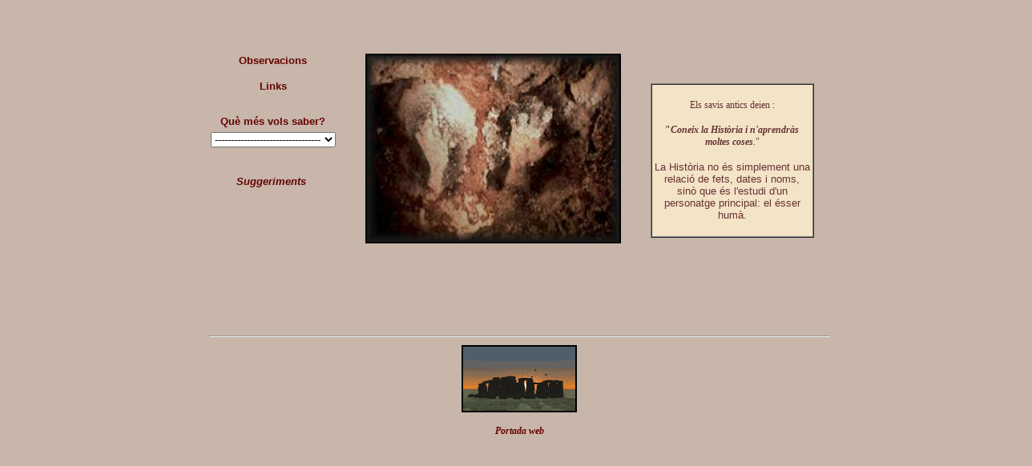

--- FILE ---
content_type: text/html
request_url: http://www.xtec.cat/~msalo2/prehistoria/java.htm
body_size: 10066
content:
<html>
<head>
<style>
.spanstyle {
	position:absolute;
	visibility:visible;
	top:-50px;
	font-size:10pt;
	font-family:Verdana;
      font-weight:bold;
	color:black;
}
</style>
<script>
<!--
/*
Cursor Trailor Text- By Peter Gehrig (http://www.24fun.ch/)
Provided from: http://www.javafile.com
*/

var x,y
var step=20
var flag=0

// Your snappy message. Important: the space at the end of the sentence!!!
var message=" El temps de les coves "
message=message.split("")

var xpos=new Array()
for (i=0;i<=message.length-1;i++) {
	xpos[i]=-50
}

var ypos=new Array()
for (i=0;i<=message.length-1;i++) {
	ypos[i]=-50
}

function handlerMM(e){
	x = (document.layers) ? e.pageX : document.body.scrollLeft+event.clientX
	y = (document.layers) ? e.pageY : document.body.scrollTop+event.clientY
	flag=1
}

function makesnake() {
	if (flag==1 && document.all) {
    	for (i=message.length-1; i>=1; i--) {
   			xpos[i]=xpos[i-1]+step
			ypos[i]=ypos[i-1]
    	}
		xpos[0]=x+step
		ypos[0]=y
	
		for (i=0; i<message.length-1; i++) {
    		var thisspan = eval("span"+(i)+".style")
    		thisspan.posLeft=xpos[i]
			thisspan.posTop=ypos[i]
    	}
	}
	
	else if (flag==1 && document.layers) {
    	for (i=message.length-1; i>=1; i--) {
   			xpos[i]=xpos[i-1]+step
			ypos[i]=ypos[i-1]
    	}
		xpos[0]=x+step
		ypos[0]=y
	
		for (i=0; i<message.length-1; i++) {
    		var thisspan = eval("document.span"+i)
    		thisspan.left=xpos[i]
			thisspan.top=ypos[i]
    	}
	}
		var timer=setTimeout("makesnake()",30)
}

function MM_jumpMenu(targ,selObj,restore){ //v3.0
  eval(targ+".location='"+selObj.options[selObj.selectedIndex].value+"'");
  if (restore) selObj.selectedIndex=0;
}
//-->
</script>
<title>java</title>
<meta http-equiv="Content-Type" content="text/html; charset=iso-8859-1">
<link rel="stylesheet" href="web.css" type="text/css">
<style type="text/css">
 <!--
 a:link { font-weight: bold; color: #666666; text-decoration: none}
 a:visited { font-weight: bold; color: #CC9966; text-decoration: underline}
 a:hover { font-weight: bold; color: #660000; text-decoration: none}
 a:active { font-weight: bold; color: #660000; text-decoration: none}
-->
 </style>
<style type="text/css">
 <!--
 a:link { font-weight: bold; color: #660000; text-decoration: none}
 a:visited { font-weight: bold; color: #333333; text-decoration: none}
 a:hover { font-weight: bold; color: #996600; text-decoration: none}
 a:active { font-weight: bold; color: #CC9933; text-decoration: none}
-->
 </style>
<style type="text/css">
 <!--
 a:link { font-weight: bold; color: #660000; text-decoration: underline}
 a:visited { font-weight: bold; color: #996600; text-decoration: underline}
 a:hover { font-weight: bold; color: #666633; text-decoration: underline}
 a:active { font-weight: bold; color: #660000; text-decoration: underline}
-->
 </style>
<style type="text/css">
 <!--
 a:link { font-weight: bold; color: #660000; text-decoration: none}
 a:visited { font-weight: bold; color: #CC9900; text-decoration: none}
 a:hover { font-weight: bold; color: #333300; text-decoration: none}
 a:active { font-weight: bold; color: #660000; text-decoration: none}
-->
 </style>
<style type="text/css">
 <!--
 a:link { font-weight: bold; color: #660000; text-decoration: none}
 a:visited { font-weight: bold; color: #996600; text-decoration: none}
 a:hover { font-weight: bold; color: #660000; text-decoration: none}
 a:active { font-weight: bold; color: #996600; text-decoration: none}
-->
 </style>
<style type="text/css">
 <!--
 a:link { font-weight: bold; color: #660000; text-decoration: none}
 a:visited { font-weight: bold; color: #660000; text-decoration: none}
 a:hover { font-weight: bold; color: #996600; text-decoration: none}
 a:active { font-weight: bold; color: #996600; text-decoration: none}
-->
 </style>
<style type="text/css">
 <!--
 a:link { font-weight: bold; color: #660000; text-decoration: none}
 a:visited { font-weight: bold; color: #CC6600; text-decoration: none}
 a:hover { font-weight: bold; color: #660000; text-decoration: none}
 a:active { font-weight: bold; color: #FFFFCC; text-decoration: none}
-->
 </style>
<style type="text/css">
 <!--
 a:link { font-weight: bold; color: #660000; text-decoration: none}
 a:visited { font-weight: bold; color: #660000; text-decoration: none}
 a:hover { font-weight: bold; color: #895B45; text-decoration: none}
 a:active { font-weight: bold; color: #FFFFCC; text-decoration: none}
-->
 </style>
</head>

<body bgcolor="#C7B6A9" text="#000000" onLoad="makesnake()" style="width:100%;overflow-x:hidden;overflow-y:scroll">
<table width="779" border="0" cellspacing="0" cellpadding="2" align="center" height="348">
  <tr> 
    <td width="178" height="355"> 
      <p>&nbsp;</p>
      <table width="139" border="0" cellspacing="0" cellpadding="2" height="208">
        <tr> 
          <td> 
            <div align="center"><font face="Arial, Helvetica, sans-serif" size="2"><a href="observa.htm">Observacions</a></font></div>
          </td>
        </tr>
        <tr> 
          <td height="13"> 
            <div align="center"><font face="Arial, Helvetica, sans-serif" size="2"></font></div>
          </td>
        </tr>
        <tr> 
          <td> 
            <div align="center"><font face="Arial, Helvetica, sans-serif" size="2"><a href="links.htm">Links</a></font><font face="Arial, Helvetica, sans-serif" size="2" color="#660000"></font></div>
          </td>
        </tr>
        <tr> 
          <td height="23"> 
            <div align="center"><font face="Arial, Helvetica, sans-serif" size="2" color="#660000"></font></div>
          </td>
        </tr>
        <tr> 
          <td height="23"> 
            <div align="center"> <font face="Arial, Helvetica, sans-serif" size="2" color="#660000"><b>Qu&egrave; 
              m&eacute;s vols saber?</b></font><font face="Arial, Helvetica, sans-serif" size="2"></font></div>
          </td>
        </tr>
        <tr> 
          <td> 
            <div align="center">
              <form name="form1">
                <select name="menu1" onChange="MM_jumpMenu('parent',this,0)">
                  <option>---------------------------------</option>
                  <option value="cacadors.htm">Grans ca&ccedil;adors</option>
                  <option value="agricultors.htm">Agricultors i ramaders</option>
                  <option value="artesans.htm">Artesans i comerciants</option>
                </select>
              </form>
              <font face="Arial, Helvetica, sans-serif"><font face="Arial, Helvetica, sans-serif"><font size="2"></font></font></font></div>
          </td>
        </tr>
        <tr> 
          <td height="49"> 
            <table width="97" border="0" cellspacing="1" cellpadding="2" align="center">
              <tr> 
                <td width="91" class="peufoto"><font face="Arial, Helvetica, sans-serif" size="2"><a href="formulari.htm" target="_parent">Suggeriments 
                  </a></font></td>
              </tr>
            </table>
          </td>
        </tr>
        <tr> 
          <td height="38"> 
            <div align="center"> <font face="Arial, Helvetica, sans-serif"><font face="Arial, Helvetica, sans-serif"><img src="sobre.gif" width="50" height="50"></font></font></div>
          </td>
        </tr>
      </table>
      <p>&nbsp;</p>
      </td>
    <td width="345" height="355"> 
      <p align="center"><img src="mans.jpg" width="315" height="233" border="2"></p>
    </td>
    <td width="244" height="355"> 
      <p align="center" class="titol">&nbsp;</p>
      <table width="204" border="1" cellspacing="0" cellpadding="2" align="center" height="193">
        <tr>
          <td bgcolor="#F3E3C7" bordercolor="#9E8069"> 
            <p align="center"><font face="Arial, Helvetica, sans-serif" size="2"><b><span class="contingut">Els 
              savis </span></b></font><font face="Arial, Helvetica, sans-serif" size="2"><b><span class="contingut">antics 
              deien</span></b><span class="contingut"> : </span></font></p>
            <p align="center"><font face="Arial, Helvetica, sans-serif" size="2"><span class="contingut"><b>&quot;<i>Coneix 
              la Hist&ograve;ria i n'aprendr&agrave;s moltes coses</i></b><i>.</i>&quot;</span></font> 
            </p>
            <p align="center" class="titol"><span class="contingut"><font face="Arial, Helvetica, sans-serif" size="2">La 
              Hist&ograve;ria no &eacute;s simplement una relaci&oacute; de fets, 
              dates i noms, sin&ograve; que &eacute;s l'estudi d'un personatge 
              principal: el &eacute;sser hum&agrave;.</font></span></p>
    </td>
        </tr>
      </table>
      <p align="center" class="titol"><font face="Arial, Helvetica, sans-serif" size="2"><b><span class="contingut"> 
        </span></b></font></p>
      </td>
  </tr>
  <tr> 
    <td colspan="3" height="233"> 
      <div align="center"> 
        <hr>
      </div>
      <div align="center">
<table width="199" border="0" cellspacing="0" cellpadding="2" height="89">
          <tr> 
            <td height="109"> 
              <div align="center"> 
                <p><img src="sunset.gif" width="140" height="80" border="2"></p>
                <p><span class="peufoto"><a href="index.htm" target="_parent">Portada 
                  web </a></span></p>
              </div>
            </td>
          </tr>
        </table>
      </div>
    </td>
  </tr>
</table>
<p> 
  <script>
<!-- Beginning of JavaScript -

for (i=0;i<=message.length-1;i++) {
    document.write("<span id='span"+i+"' class='spanstyle'>")
	document.write(message[i])
    document.write("</span>")
}

if (document.layers){
	document.captureEvents(Event.MOUSEMOVE);
}
document.onmousemove = handlerMM;

// - End of JavaScript - -->
</script>
</p>
</body>
</html>


--- FILE ---
content_type: text/css
request_url: http://www.xtec.cat/~msalo2/prehistoria/web.css
body_size: 493
content:
.titol {  font-family: "Lucida Sans"; font-size: 14px; font-style: normal; font-weight: bold; color: #663300}
.contingut {  font-family: "Lucida Sans"; font-size: 12px; font-style: normal; font-weight: normal; color: #663333}
.peufoto {  font-family: "Lucida Sans"; font-size: 12px; font-style: italic; font-weight: bold; color: #666666}
.marcs {  border: #663300; border-style: outset; border-top-width: thin; border-right-width: thin; border-bottom-width: thin; border-left-width: thin}
